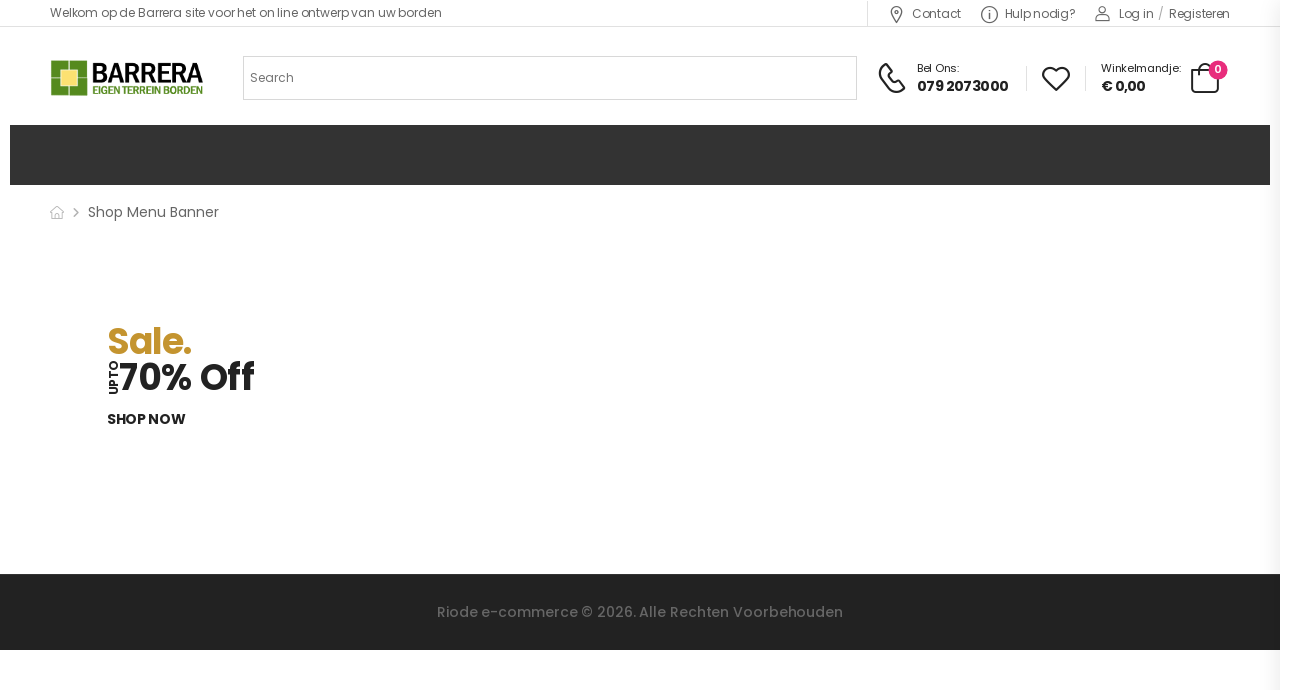

--- FILE ---
content_type: text/html; charset=UTF-8
request_url: https://eigenterreinborden.nl/riode_template/shop-menu-banner/
body_size: 19594
content:
<!DOCTYPE html>
<html lang="nl-NL">
<head>
    <meta charset="UTF-8">
    <!--[if IE]><meta http-equiv='X-UA-Compatible' content='IE=edge,chrome=1'><![endif]-->
    <meta name="viewport" content="width=device-width, initial-scale=1.0, minimum-scale=1.0">
    <meta name="keywords" content="WordPress Template" />

    <link rel="profile" href="http://gmpg.org/xfn/11" />
    <link rel="pingback" href="https://eigenterreinborden.nl/xmlrpc.php" />

    <link rel="preload" href="https://eigenterreinborden.nl/wp-content/themes/riode/assets/vendor/riode-icons/fonts/riode.ttf?5gap68" as="font" type="font/ttf" crossorigin><link rel="preload" href="https://eigenterreinborden.nl/wp-content/themes/riode/assets/vendor/fontawesome-free/webfonts/fa-solid-900.woff2" as="font" type="font/woff2" crossorigin><link rel="preload" href="https://eigenterreinborden.nl/wp-content/themes/riode/assets/vendor/fontawesome-free/webfonts/fa-brands-400.woff2" as="font" type="font/woff2" crossorigin>
    				<script>document.documentElement.className = document.documentElement.className + ' yes-js js_active js'</script>
						<script>
				WebFontConfig = {
					google: { families: [ 'Poppins:300,400,500,600,700,800' ] }
				};
				(function(d) {
					var wf = d.createElement('script'), s = d.scripts[0];
					wf.src = 'https://eigenterreinborden.nl/wp-content/themes/riode/assets/js/webfont.js';
					wf.async = true;
					s.parentNode.insertBefore(wf, s);
				})(document);
			</script>
			<meta name='robots' content='index, follow, max-image-preview:large, max-snippet:-1, max-video-preview:-1' />

	<!-- This site is optimized with the Yoast SEO plugin v26.8 - https://yoast.com/product/yoast-seo-wordpress/ -->
	<title>Shop Menu Banner - eigenterreinborden.nl</title>
	<link rel="canonical" href="https://eigenterreinborden.nl/riode_template/shop-menu-banner/" />
	<meta property="og:locale" content="nl_NL" />
	<meta property="og:type" content="article" />
	<meta property="og:title" content="Shop Menu Banner - eigenterreinborden.nl" />
	<meta property="og:description" content="Sale. UP TO70% Off Shop Now" />
	<meta property="og:url" content="https://eigenterreinborden.nl/riode_template/shop-menu-banner/" />
	<meta property="og:site_name" content="eigenterreinborden.nl" />
	<meta name="twitter:card" content="summary_large_image" />
	<!-- / Yoast SEO plugin. -->


<link rel="alternate" type="application/rss+xml" title="eigenterreinborden.nl &raquo; feed" href="https://eigenterreinborden.nl/feed/" />
<link rel="alternate" type="application/rss+xml" title="eigenterreinborden.nl &raquo; reacties feed" href="https://eigenterreinborden.nl/comments/feed/" />
<link rel="alternate" title="oEmbed (JSON)" type="application/json+oembed" href="https://eigenterreinborden.nl/wp-json/oembed/1.0/embed?url=https%3A%2F%2Feigenterreinborden.nl%2Friode_template%2Fshop-menu-banner%2F" />
<link rel="alternate" title="oEmbed (XML)" type="text/xml+oembed" href="https://eigenterreinborden.nl/wp-json/oembed/1.0/embed?url=https%3A%2F%2Feigenterreinborden.nl%2Friode_template%2Fshop-menu-banner%2F&#038;format=xml" />
<style id='wp-img-auto-sizes-contain-inline-css'>
img:is([sizes=auto i],[sizes^="auto," i]){contain-intrinsic-size:3000px 1500px}
/*# sourceURL=wp-img-auto-sizes-contain-inline-css */
</style>
<link rel='stylesheet' id='wcdp-design-css-css' href='https://eigenterreinborden.nl/wp-content/plugins/wc-designer-pro/assets/css/wcdp-design.min.css?ver=1.9.24' media='all' />
<link rel='stylesheet' id='spectrum-css-css' href='https://eigenterreinborden.nl/wp-content/plugins/wc-designer-pro/assets/css/spectrum.min.css?ver=1.9.24' media='all' />
<link rel='stylesheet' id='mCustomScrollbar-css-css' href='https://eigenterreinborden.nl/wp-content/plugins/wc-designer-pro/assets/css/jquery.mCustomScrollbar.min.css?ver=1.9.24' media='all' />
<link rel='stylesheet' id='jbox-css-css' href='https://eigenterreinborden.nl/wp-content/plugins/wc-designer-pro/assets/css/jBox.min.css?ver=1.9.24' media='all' />
<link rel='stylesheet' id='cropper-css-css' href='https://eigenterreinborden.nl/wp-content/plugins/wc-designer-pro/assets/css/cropper.min.css?ver=1.9.24' media='all' />
<style id='wp-emoji-styles-inline-css'>

	img.wp-smiley, img.emoji {
		display: inline !important;
		border: none !important;
		box-shadow: none !important;
		height: 1em !important;
		width: 1em !important;
		margin: 0 0.07em !important;
		vertical-align: -0.1em !important;
		background: none !important;
		padding: 0 !important;
	}
/*# sourceURL=wp-emoji-styles-inline-css */
</style>
<style id='classic-theme-styles-inline-css'>
/*! This file is auto-generated */
.wp-block-button__link{color:#fff;background-color:#32373c;border-radius:9999px;box-shadow:none;text-decoration:none;padding:calc(.667em + 2px) calc(1.333em + 2px);font-size:1.125em}.wp-block-file__button{background:#32373c;color:#fff;text-decoration:none}
/*# sourceURL=/wp-includes/css/classic-themes.min.css */
</style>
<link rel='stylesheet' id='yith-wcan-shortcodes-css' href='https://eigenterreinborden.nl/wp-content/plugins/yith-woocommerce-ajax-navigation/assets/css/shortcodes.css?ver=5.16.0' media='all' />
<style id='yith-wcan-shortcodes-inline-css'>
:root{
	--yith-wcan-filters_colors_titles: #434343;
	--yith-wcan-filters_colors_background: #FFFFFF;
	--yith-wcan-filters_colors_accent: #A7144C;
	--yith-wcan-filters_colors_accent_r: 167;
	--yith-wcan-filters_colors_accent_g: 20;
	--yith-wcan-filters_colors_accent_b: 76;
	--yith-wcan-color_swatches_border_radius: 100%;
	--yith-wcan-color_swatches_size: 30px;
	--yith-wcan-labels_style_background: #FFFFFF;
	--yith-wcan-labels_style_background_hover: #A7144C;
	--yith-wcan-labels_style_background_active: #A7144C;
	--yith-wcan-labels_style_text: #434343;
	--yith-wcan-labels_style_text_hover: #FFFFFF;
	--yith-wcan-labels_style_text_active: #FFFFFF;
	--yith-wcan-anchors_style_text: #434343;
	--yith-wcan-anchors_style_text_hover: #A7144C;
	--yith-wcan-anchors_style_text_active: #A7144C;
}
/*# sourceURL=yith-wcan-shortcodes-inline-css */
</style>
<style id='global-styles-inline-css'>
:root{--wp--preset--aspect-ratio--square: 1;--wp--preset--aspect-ratio--4-3: 4/3;--wp--preset--aspect-ratio--3-4: 3/4;--wp--preset--aspect-ratio--3-2: 3/2;--wp--preset--aspect-ratio--2-3: 2/3;--wp--preset--aspect-ratio--16-9: 16/9;--wp--preset--aspect-ratio--9-16: 9/16;--wp--preset--color--black: #000000;--wp--preset--color--cyan-bluish-gray: #abb8c3;--wp--preset--color--white: #fff;--wp--preset--color--pale-pink: #f78da7;--wp--preset--color--vivid-red: #cf2e2e;--wp--preset--color--luminous-vivid-orange: #ff6900;--wp--preset--color--luminous-vivid-amber: #fcb900;--wp--preset--color--light-green-cyan: #7bdcb5;--wp--preset--color--vivid-green-cyan: #00d084;--wp--preset--color--pale-cyan-blue: #8ed1fc;--wp--preset--color--vivid-cyan-blue: #0693e3;--wp--preset--color--vivid-purple: #9b51e0;--wp--preset--color--primary: #558a1e;--wp--preset--color--secondary: #ffc15f;--wp--preset--color--alert: #b10001;--wp--preset--color--dark: #333;--wp--preset--color--font: #666;--wp--preset--color--transparent: transparent;--wp--preset--gradient--vivid-cyan-blue-to-vivid-purple: linear-gradient(135deg,rgb(6,147,227) 0%,rgb(155,81,224) 100%);--wp--preset--gradient--light-green-cyan-to-vivid-green-cyan: linear-gradient(135deg,rgb(122,220,180) 0%,rgb(0,208,130) 100%);--wp--preset--gradient--luminous-vivid-amber-to-luminous-vivid-orange: linear-gradient(135deg,rgb(252,185,0) 0%,rgb(255,105,0) 100%);--wp--preset--gradient--luminous-vivid-orange-to-vivid-red: linear-gradient(135deg,rgb(255,105,0) 0%,rgb(207,46,46) 100%);--wp--preset--gradient--very-light-gray-to-cyan-bluish-gray: linear-gradient(135deg,rgb(238,238,238) 0%,rgb(169,184,195) 100%);--wp--preset--gradient--cool-to-warm-spectrum: linear-gradient(135deg,rgb(74,234,220) 0%,rgb(151,120,209) 20%,rgb(207,42,186) 40%,rgb(238,44,130) 60%,rgb(251,105,98) 80%,rgb(254,248,76) 100%);--wp--preset--gradient--blush-light-purple: linear-gradient(135deg,rgb(255,206,236) 0%,rgb(152,150,240) 100%);--wp--preset--gradient--blush-bordeaux: linear-gradient(135deg,rgb(254,205,165) 0%,rgb(254,45,45) 50%,rgb(107,0,62) 100%);--wp--preset--gradient--luminous-dusk: linear-gradient(135deg,rgb(255,203,112) 0%,rgb(199,81,192) 50%,rgb(65,88,208) 100%);--wp--preset--gradient--pale-ocean: linear-gradient(135deg,rgb(255,245,203) 0%,rgb(182,227,212) 50%,rgb(51,167,181) 100%);--wp--preset--gradient--electric-grass: linear-gradient(135deg,rgb(202,248,128) 0%,rgb(113,206,126) 100%);--wp--preset--gradient--midnight: linear-gradient(135deg,rgb(2,3,129) 0%,rgb(40,116,252) 100%);--wp--preset--font-size--small: 15px;--wp--preset--font-size--medium: 24px;--wp--preset--font-size--large: 30px;--wp--preset--font-size--x-large: 42px;--wp--preset--font-size--normal: 18px;--wp--preset--font-size--huge: 34px;--wp--preset--spacing--20: 0.44rem;--wp--preset--spacing--30: 0.67rem;--wp--preset--spacing--40: 1rem;--wp--preset--spacing--50: 1.5rem;--wp--preset--spacing--60: 2.25rem;--wp--preset--spacing--70: 3.38rem;--wp--preset--spacing--80: 5.06rem;--wp--preset--shadow--natural: 6px 6px 9px rgba(0, 0, 0, 0.2);--wp--preset--shadow--deep: 12px 12px 50px rgba(0, 0, 0, 0.4);--wp--preset--shadow--sharp: 6px 6px 0px rgba(0, 0, 0, 0.2);--wp--preset--shadow--outlined: 6px 6px 0px -3px rgb(255, 255, 255), 6px 6px rgb(0, 0, 0);--wp--preset--shadow--crisp: 6px 6px 0px rgb(0, 0, 0);}:where(.is-layout-flex){gap: 0.5em;}:where(.is-layout-grid){gap: 0.5em;}body .is-layout-flex{display: flex;}.is-layout-flex{flex-wrap: wrap;align-items: center;}.is-layout-flex > :is(*, div){margin: 0;}body .is-layout-grid{display: grid;}.is-layout-grid > :is(*, div){margin: 0;}:where(.wp-block-columns.is-layout-flex){gap: 2em;}:where(.wp-block-columns.is-layout-grid){gap: 2em;}:where(.wp-block-post-template.is-layout-flex){gap: 1.25em;}:where(.wp-block-post-template.is-layout-grid){gap: 1.25em;}.has-black-color{color: var(--wp--preset--color--black) !important;}.has-cyan-bluish-gray-color{color: var(--wp--preset--color--cyan-bluish-gray) !important;}.has-white-color{color: var(--wp--preset--color--white) !important;}.has-pale-pink-color{color: var(--wp--preset--color--pale-pink) !important;}.has-vivid-red-color{color: var(--wp--preset--color--vivid-red) !important;}.has-luminous-vivid-orange-color{color: var(--wp--preset--color--luminous-vivid-orange) !important;}.has-luminous-vivid-amber-color{color: var(--wp--preset--color--luminous-vivid-amber) !important;}.has-light-green-cyan-color{color: var(--wp--preset--color--light-green-cyan) !important;}.has-vivid-green-cyan-color{color: var(--wp--preset--color--vivid-green-cyan) !important;}.has-pale-cyan-blue-color{color: var(--wp--preset--color--pale-cyan-blue) !important;}.has-vivid-cyan-blue-color{color: var(--wp--preset--color--vivid-cyan-blue) !important;}.has-vivid-purple-color{color: var(--wp--preset--color--vivid-purple) !important;}.has-black-background-color{background-color: var(--wp--preset--color--black) !important;}.has-cyan-bluish-gray-background-color{background-color: var(--wp--preset--color--cyan-bluish-gray) !important;}.has-white-background-color{background-color: var(--wp--preset--color--white) !important;}.has-pale-pink-background-color{background-color: var(--wp--preset--color--pale-pink) !important;}.has-vivid-red-background-color{background-color: var(--wp--preset--color--vivid-red) !important;}.has-luminous-vivid-orange-background-color{background-color: var(--wp--preset--color--luminous-vivid-orange) !important;}.has-luminous-vivid-amber-background-color{background-color: var(--wp--preset--color--luminous-vivid-amber) !important;}.has-light-green-cyan-background-color{background-color: var(--wp--preset--color--light-green-cyan) !important;}.has-vivid-green-cyan-background-color{background-color: var(--wp--preset--color--vivid-green-cyan) !important;}.has-pale-cyan-blue-background-color{background-color: var(--wp--preset--color--pale-cyan-blue) !important;}.has-vivid-cyan-blue-background-color{background-color: var(--wp--preset--color--vivid-cyan-blue) !important;}.has-vivid-purple-background-color{background-color: var(--wp--preset--color--vivid-purple) !important;}.has-black-border-color{border-color: var(--wp--preset--color--black) !important;}.has-cyan-bluish-gray-border-color{border-color: var(--wp--preset--color--cyan-bluish-gray) !important;}.has-white-border-color{border-color: var(--wp--preset--color--white) !important;}.has-pale-pink-border-color{border-color: var(--wp--preset--color--pale-pink) !important;}.has-vivid-red-border-color{border-color: var(--wp--preset--color--vivid-red) !important;}.has-luminous-vivid-orange-border-color{border-color: var(--wp--preset--color--luminous-vivid-orange) !important;}.has-luminous-vivid-amber-border-color{border-color: var(--wp--preset--color--luminous-vivid-amber) !important;}.has-light-green-cyan-border-color{border-color: var(--wp--preset--color--light-green-cyan) !important;}.has-vivid-green-cyan-border-color{border-color: var(--wp--preset--color--vivid-green-cyan) !important;}.has-pale-cyan-blue-border-color{border-color: var(--wp--preset--color--pale-cyan-blue) !important;}.has-vivid-cyan-blue-border-color{border-color: var(--wp--preset--color--vivid-cyan-blue) !important;}.has-vivid-purple-border-color{border-color: var(--wp--preset--color--vivid-purple) !important;}.has-vivid-cyan-blue-to-vivid-purple-gradient-background{background: var(--wp--preset--gradient--vivid-cyan-blue-to-vivid-purple) !important;}.has-light-green-cyan-to-vivid-green-cyan-gradient-background{background: var(--wp--preset--gradient--light-green-cyan-to-vivid-green-cyan) !important;}.has-luminous-vivid-amber-to-luminous-vivid-orange-gradient-background{background: var(--wp--preset--gradient--luminous-vivid-amber-to-luminous-vivid-orange) !important;}.has-luminous-vivid-orange-to-vivid-red-gradient-background{background: var(--wp--preset--gradient--luminous-vivid-orange-to-vivid-red) !important;}.has-very-light-gray-to-cyan-bluish-gray-gradient-background{background: var(--wp--preset--gradient--very-light-gray-to-cyan-bluish-gray) !important;}.has-cool-to-warm-spectrum-gradient-background{background: var(--wp--preset--gradient--cool-to-warm-spectrum) !important;}.has-blush-light-purple-gradient-background{background: var(--wp--preset--gradient--blush-light-purple) !important;}.has-blush-bordeaux-gradient-background{background: var(--wp--preset--gradient--blush-bordeaux) !important;}.has-luminous-dusk-gradient-background{background: var(--wp--preset--gradient--luminous-dusk) !important;}.has-pale-ocean-gradient-background{background: var(--wp--preset--gradient--pale-ocean) !important;}.has-electric-grass-gradient-background{background: var(--wp--preset--gradient--electric-grass) !important;}.has-midnight-gradient-background{background: var(--wp--preset--gradient--midnight) !important;}.has-small-font-size{font-size: var(--wp--preset--font-size--small) !important;}.has-medium-font-size{font-size: var(--wp--preset--font-size--medium) !important;}.has-large-font-size{font-size: var(--wp--preset--font-size--large) !important;}.has-x-large-font-size{font-size: var(--wp--preset--font-size--x-large) !important;}
:where(.wp-block-post-template.is-layout-flex){gap: 1.25em;}:where(.wp-block-post-template.is-layout-grid){gap: 1.25em;}
:where(.wp-block-term-template.is-layout-flex){gap: 1.25em;}:where(.wp-block-term-template.is-layout-grid){gap: 1.25em;}
:where(.wp-block-columns.is-layout-flex){gap: 2em;}:where(.wp-block-columns.is-layout-grid){gap: 2em;}
:root :where(.wp-block-pullquote){font-size: 1.5em;line-height: 1.6;}
/*# sourceURL=global-styles-inline-css */
</style>
<link rel='stylesheet' id='contact-form-7-css' href='https://eigenterreinborden.nl/wp-content/plugins/contact-form-7/includes/css/styles.css?ver=6.1.4' media='all' />
<style id='woocommerce-inline-inline-css'>
.woocommerce form .form-row .required { visibility: visible; }
/*# sourceURL=woocommerce-inline-inline-css */
</style>
<link rel='stylesheet' id='aws-style-css' href='https://eigenterreinborden.nl/wp-content/plugins/advanced-woo-search/assets/css/common.min.css?ver=3.44' media='all' />
<link rel='stylesheet' id='elementor-frontend-css' href='https://eigenterreinborden.nl/wp-content/uploads/elementor/css/custom-frontend.min.css?ver=1769350885' media='all' />
<link rel='stylesheet' id='widget-heading-css' href='https://eigenterreinborden.nl/wp-content/plugins/elementor/assets/css/widget-heading.min.css?ver=3.34.2' media='all' />
<link rel='stylesheet' id='fontawesome-free-css' href='https://eigenterreinborden.nl/wp-content/themes/riode/assets/vendor/fontawesome-free/css/all.min.css?ver=5.14.0' media='all' />
<link rel='stylesheet' id='riode-icons-css' href='https://eigenterreinborden.nl/wp-content/themes/riode/assets/vendor/riode-icons/css/icons.min.css?ver=1.6.18' media='all' />
<link rel='stylesheet' id='owl-carousel-css' href='https://eigenterreinborden.nl/wp-content/themes/riode/assets/css/3rd-plugins/owl.carousel.min.css?ver=6.9' media='all' />
<link rel='stylesheet' id='magnific-popup-css' href='https://eigenterreinborden.nl/wp-content/themes/riode/assets/css/3rd-plugins/magnific-popup.min.css?ver=1.0' media='all' />
<link rel='stylesheet' id='elementor-post-5554-css' href='https://eigenterreinborden.nl/wp-content/uploads/elementor/css/post-5554.css?ver=1769350885' media='all' />
<link rel='stylesheet' id='riode-theme-css' href='https://eigenterreinborden.nl/wp-content/uploads/riode_styles/theme.min.css?ver=1.6.18' media='all' />
<style id='riode-theme-inline-css'>
/* Global CSS */
/* Footer */
.footer-logo {
		margin-top: -8px;
		width: 150px;
}
.footer .copyright {
		color: #666;
		letter-spacing: -.1px;
		text-align: center;
}
@media (min-width: 992px) {
		.footer-main .col-lg-2-9 {
				flex: 0 0 22.2222%;
				max-width: 22.2222%;
		}
}
.footer-main .column-1 p {
		line-height: 1.86;
		letter-spacing: -.1px;
}
/* Header Border Bottom */
@media (max-width: 991px) {
		.header {
				border-bottom: 1px solid #e2e2e2;
		}
		.error404 .header {
				border: 0;
		}
}
.breadcrumb_wrapper {
	border-top: 0;
}
.elementor-3041 .elementor-element.elementor-element-67e159d {
  
    height: 60px !important;
   
}
/* Cart & Checkout */
.woo-page-header {
		border-top: 0;
}
/*Mobile menu*/
.mobile-menu-container i {
		font-size: 2rem;
		margin-right: 5px;
		vertical-align: -2px;
}
/*# sourceURL=riode-theme-inline-css */
</style>
<link rel='stylesheet' id='riode-dynamic-vars-css' href='https://eigenterreinborden.nl/wp-content/uploads/riode_styles/dynamic_css_vars.css?ver=1.6.18' media='all' />
<link rel='stylesheet' id='elementor-post-941-css' href='https://eigenterreinborden.nl/wp-content/uploads/elementor/css/post-941.css?ver=1769383174' media='all' />
<link rel='stylesheet' id='riode-style-css' href='https://eigenterreinborden.nl/wp-content/themes/riode/style.css?ver=1.6.18' media='all' />
<style id='riode-style-inline-css'>
/* Page CSS */
.shop-menu-banner {
    margin: -10px;
}
.shop-menu-banner h3 {
    position: relative;
    padding-left: 1.2rem;
}
.shop-menu-banner h3 span {
    display: inline-block;
    position: absolute;
    left: -1rem;
    top: 50%;
    font-size: 1.2rem;
    line-height: 1;
    transform: rotateZ(-90deg) translateX(0.6rem);
    letter-spacing: -.1em;
}
/*# sourceURL=riode-style-inline-css */
</style>
<link rel='stylesheet' id='elementor-post-3041-css' href='https://eigenterreinborden.nl/wp-content/uploads/elementor/css/post-3041.css?ver=6.9' media='all' />
<style id='elementor-post-3041-inline-css'>
.lang-switcher .menu-item-has-children>a:after,.cur-switcher .menu-item-has-children>a:after{margin-left:.5rem}.custom-icon-box i{font-size:17px;margin-right:7px;vertical-align:middle}.custom-header .custom-icon-box a:hover{color:#e82d7c}.custom-header .lang-switcher ul{min-width:auto}.custom-header .language-switcher>ul>li>a{top:1px}.custom-header .hs-simple{margin:0 auto;max-width:520px;width:100%}.custom-header .call i{font-size:30px}.custom-header .call strong{margin-top:3px;font-size:14px;letter-spacing:-0.6px}.custom-header .elementor-heading-title .call:hover{color:#e82d7c}.home .custom-header-bottom,.error404 .custom-header-bottom{display:none}.custom-header-bottom .elementor-container{width:100%;overflow-x:auto}.custom-header-bottom .elementor-container::-webkit-scrollbar-thumb{margin-right:2px;border-radius:7px;cursor:pointer;background-color:#666}.custom-header-bottom .elementor-container::-webkit-scrollbar{height:6px;width:4px}@media ( max-width:575px ){.d-none-sm-max{display:none!important}}
/*# sourceURL=elementor-post-3041-inline-css */
</style>
<link rel='stylesheet' id='elementor-gf-local-poppins-css' href='https://eigenterreinborden.nl/wp-content/uploads/elementor/google-fonts/css/poppins.css?ver=1742220650' media='all' />
<script type="text/template" id="tmpl-variation-template">
	<div class="woocommerce-variation-description">{{{ data.variation.variation_description }}}</div>
	<div class="woocommerce-variation-price">{{{ data.variation.price_html }}}</div>
	<div class="woocommerce-variation-availability">{{{ data.variation.availability_html }}}</div>
</script>
<script type="text/template" id="tmpl-unavailable-variation-template">
	<p role="alert">Dit product is niet beschikbaar. Kies een andere combinatie.</p>
</script>
<script src="https://eigenterreinborden.nl/wp-includes/js/jquery/jquery.min.js?ver=3.7.1" id="jquery-core-js"></script>
<script src="https://eigenterreinborden.nl/wp-includes/js/jquery/jquery-migrate.min.js?ver=3.4.1" id="jquery-migrate-js"></script>
<script src="https://eigenterreinborden.nl/wp-content/plugins/wc-designer-pro/assets/js/webfontloader.js?ver=1.9.24" id="webfontloader-js-js"></script>
<script src="https://eigenterreinborden.nl/wp-content/plugins/wc-designer-pro/assets/js/lazyload.min.js?ver=1.9.24" id="lazyload-js-js"></script>
<script src="https://eigenterreinborden.nl/wp-content/plugins/wc-designer-pro/assets/js/jBox.min.js?ver=1.9.24" id="jbox-js-js"></script>
<script src="https://eigenterreinborden.nl/wp-content/plugins/woocommerce/assets/js/jquery-blockui/jquery.blockUI.min.js?ver=2.7.0-wc.10.4.3" id="wc-jquery-blockui-js" defer data-wp-strategy="defer"></script>
<script id="wc-add-to-cart-js-extra">
var wc_add_to_cart_params = {"ajax_url":"/wp-admin/admin-ajax.php","wc_ajax_url":"/?wc-ajax=%%endpoint%%","i18n_view_cart":"Bekijk winkelwagen","cart_url":"https://eigenterreinborden.nl/cart-2/","is_cart":"","cart_redirect_after_add":"no"};
//# sourceURL=wc-add-to-cart-js-extra
</script>
<script src="https://eigenterreinborden.nl/wp-content/plugins/woocommerce/assets/js/frontend/add-to-cart.min.js?ver=10.4.3" id="wc-add-to-cart-js" defer data-wp-strategy="defer"></script>
<script src="https://eigenterreinborden.nl/wp-content/plugins/woocommerce/assets/js/js-cookie/js.cookie.min.js?ver=2.1.4-wc.10.4.3" id="wc-js-cookie-js" defer data-wp-strategy="defer"></script>
<script id="woocommerce-js-extra">
var woocommerce_params = {"ajax_url":"/wp-admin/admin-ajax.php","wc_ajax_url":"/?wc-ajax=%%endpoint%%","i18n_password_show":"Wachtwoord weergeven","i18n_password_hide":"Wachtwoord verbergen"};
//# sourceURL=woocommerce-js-extra
</script>
<script src="https://eigenterreinborden.nl/wp-content/plugins/woocommerce/assets/js/frontend/woocommerce.min.js?ver=10.4.3" id="woocommerce-js" defer data-wp-strategy="defer"></script>
<script id="wc-cart-fragments-js-extra">
var wc_cart_fragments_params = {"ajax_url":"/wp-admin/admin-ajax.php","wc_ajax_url":"/?wc-ajax=%%endpoint%%","cart_hash_key":"wc_cart_hash_36089eac86ede5b811b64ceb67d6cad0","fragment_name":"wc_fragments_36089eac86ede5b811b64ceb67d6cad0","request_timeout":"5000"};
//# sourceURL=wc-cart-fragments-js-extra
</script>
<script src="https://eigenterreinborden.nl/wp-content/plugins/woocommerce/assets/js/frontend/cart-fragments.min.js?ver=10.4.3" id="wc-cart-fragments-js" defer data-wp-strategy="defer"></script>
<script id="wc-single-product-js-extra">
var wc_single_product_params = {"i18n_required_rating_text":"Selecteer een waardering","i18n_rating_options":["1 van de 5 sterren","2 van de 5 sterren","3 van de 5 sterren","4 van de 5 sterren","5 van de 5 sterren"],"i18n_product_gallery_trigger_text":"Afbeeldinggalerij in volledig scherm bekijken","review_rating_required":"yes","flexslider":{"rtl":false,"animation":"slide","smoothHeight":true,"directionNav":false,"controlNav":"thumbnails","slideshow":false,"animationSpeed":500,"animationLoop":false,"allowOneSlide":false},"zoom_enabled":"","zoom_options":[],"photoswipe_enabled":"1","photoswipe_options":{"shareEl":false,"closeOnScroll":false,"history":false,"hideAnimationDuration":0,"showAnimationDuration":0},"flexslider_enabled":""};
//# sourceURL=wc-single-product-js-extra
</script>
<script src="https://eigenterreinborden.nl/wp-content/plugins/woocommerce/assets/js/frontend/single-product.min.js?ver=10.4.3" id="wc-single-product-js" defer data-wp-strategy="defer"></script>
<script src="https://eigenterreinborden.nl/wp-includes/js/underscore.min.js?ver=1.13.7" id="underscore-js"></script>
<script id="wp-util-js-extra">
var _wpUtilSettings = {"ajax":{"url":"/wp-admin/admin-ajax.php"}};
//# sourceURL=wp-util-js-extra
</script>
<script src="https://eigenterreinborden.nl/wp-includes/js/wp-util.min.js?ver=6.9" id="wp-util-js"></script>
<script id="wc-add-to-cart-variation-js-extra">
var wc_add_to_cart_variation_params = {"wc_ajax_url":"/?wc-ajax=%%endpoint%%","i18n_no_matching_variations_text":"Geen producten gevonden. Kies een andere combinatie.","i18n_make_a_selection_text":"Selecteer enkele productopties voordat je dit product aan je winkelwagen toevoegt.","i18n_unavailable_text":"Dit product is niet beschikbaar. Kies een andere combinatie.","i18n_reset_alert_text":"Je selectie is opnieuw ingesteld. Selecteer eerst product-opties alvorens dit product in de winkelmand te plaatsen."};
//# sourceURL=wc-add-to-cart-variation-js-extra
</script>
<script src="https://eigenterreinborden.nl/wp-content/plugins/woocommerce/assets/js/frontend/add-to-cart-variation.min.js?ver=10.4.3" id="wc-add-to-cart-variation-js" defer data-wp-strategy="defer"></script>
<script src="https://eigenterreinborden.nl/wp-content/plugins/woocommerce/assets/js/zoom/jquery.zoom.min.js?ver=1.7.21-wc.10.4.3" id="wc-zoom-js" defer data-wp-strategy="defer"></script>
<link rel="https://api.w.org/" href="https://eigenterreinborden.nl/wp-json/" /><link rel="alternate" title="JSON" type="application/json" href="https://eigenterreinborden.nl/wp-json/wp/v2/riode_template/941" /><link rel="EditURI" type="application/rsd+xml" title="RSD" href="https://eigenterreinborden.nl/xmlrpc.php?rsd" />
<meta name="generator" content="WordPress 6.9" />
<meta name="generator" content="WooCommerce 10.4.3" />
<link rel='shortlink' href='https://eigenterreinborden.nl/?p=941' />
	<noscript><style>.woocommerce-product-gallery{ opacity: 1 !important; }</style></noscript>
	<meta name="generator" content="Elementor 3.34.2; features: additional_custom_breakpoints; settings: css_print_method-external, google_font-enabled, font_display-auto">
			<style>
				.e-con.e-parent:nth-of-type(n+4):not(.e-lazyloaded):not(.e-no-lazyload),
				.e-con.e-parent:nth-of-type(n+4):not(.e-lazyloaded):not(.e-no-lazyload) * {
					background-image: none !important;
				}
				@media screen and (max-height: 1024px) {
					.e-con.e-parent:nth-of-type(n+3):not(.e-lazyloaded):not(.e-no-lazyload),
					.e-con.e-parent:nth-of-type(n+3):not(.e-lazyloaded):not(.e-no-lazyload) * {
						background-image: none !important;
					}
				}
				@media screen and (max-height: 640px) {
					.e-con.e-parent:nth-of-type(n+2):not(.e-lazyloaded):not(.e-no-lazyload),
					.e-con.e-parent:nth-of-type(n+2):not(.e-lazyloaded):not(.e-no-lazyload) * {
						background-image: none !important;
					}
				}
			</style>
			<link rel="icon" href="https://eigenterreinborden.nl/wp-content/uploads/2021/09/cropped-favicon-32x32.png" sizes="32x32" />
<link rel="icon" href="https://eigenterreinborden.nl/wp-content/uploads/2021/09/cropped-favicon-192x192.png" sizes="192x192" />
<link rel="apple-touch-icon" href="https://eigenterreinborden.nl/wp-content/uploads/2021/09/cropped-favicon-180x180.png" />
<meta name="msapplication-TileImage" content="https://eigenterreinborden.nl/wp-content/uploads/2021/09/cropped-favicon-270x270.png" />
<style id="kirki-inline-styles"></style></head>
<body class="wp-singular riode_template-template-default single single-riode_template postid-941 wp-custom-logo wp-embed-responsive wp-theme-riode theme-riode woocommerce-no-js riode_block_template yith-wcan-free page-layout center-with-sidebar riode-rounded-skin elementor-default elementor-kit-5554 elementor-page elementor-page-941">
        <div class="page-wrapper" >

    <header class="header custom-header header-3041" id="header"><style>.elementor-3041 .elementor-element.elementor-element-1b10b66{border-style:solid;border-width:0px 0px 1px 0px;border-color:#E1E1E1;transition:background 0.3s, border 0.3s, border-radius 0.3s, box-shadow 0.3s;padding:1px 0px 0px 0px;}.elementor-3041 .elementor-element.elementor-element-1b10b66 > .elementor-background-overlay{transition:background 0.3s, border-radius 0.3s, opacity 0.3s;}.elementor .elementor-element-1b10b66{color:#666666;}.elementor-bc-flex-widget .elementor-3041 .elementor-element.elementor-element-c4cb685.elementor-column .elementor-widget-wrap{align-items:center;}.elementor-3041 .elementor-element.elementor-element-c4cb685.elementor-column.elementor-element[data-element_type="column"] > .elementor-widget-wrap.elementor-element-populated{align-content:center;align-items:center;}.elementor-3041 .elementor-element.elementor-element-e8d2d86 > .elementor-widget-container{margin:-2px 0px 0px 0px;}.elementor-3041 .elementor-element.elementor-element-e8d2d86 .elementor-heading-title{font-size:12px;letter-spacing:-0.15px;}.elementor-element-5921e79 .divider{height:25px;}.elementor-3041 .elementor-element.elementor-element-438779e > .elementor-widget-container{padding:0px 20px 0px 0px;}.elementor-element-8cddc84 .account i{font-size:15px;}.elementor-3041 .elementor-element.elementor-element-4026907 > .elementor-container > .elementor-column > .elementor-widget-wrap{align-content:center;align-items:center;}.elementor-3041 .elementor-element.elementor-element-4026907{padding:17px 0px 13px 0px;}.elementor-3041 .elementor-element.elementor-element-4026907.fixed{padding:3px 0px 3px 0px;}.elementor-bc-flex-widget .elementor-3041 .elementor-element.elementor-element-689f352.elementor-column .elementor-widget-wrap{align-items:center;}.elementor-3041 .elementor-element.elementor-element-689f352.elementor-column.elementor-element[data-element_type="column"] > .elementor-widget-wrap.elementor-element-populated{align-content:center;align-items:center;}.elementor-element-e9f58f8 .mobile-menu-toggle{color:#222222;}.elementor-element-e9f58f8 .mobile-menu-toggle:hover{color:#E82D7C;}.elementor-element-485f7fb .hs-expanded{width:520px;}.elementor-element-485f7fb .hs-simple{width:520px;}.elementor-element-485f7fb .hs-toggle .input-wrapper{min-width:520px;}.elementor-element-485f7fb .search-wrapper input.form-control, .elementor-element-485f7fb select{font-size:13px;}.elementor-element-485f7fb .search-wrapper input.form-control{padding:1.2rem 4rem 1.2rem 1.5rem;border-width:1px 1px 1px 1px;border-style:solid;margin-left:-1px;border-radius:5px 5px 5px 5px;border-color:#CACACA;}.elementor-element-485f7fb .search-wrapper select{padding:0 4rem 0 1.5rem;}.elementor-element-485f7fb .search-wrapper .select-box{border-width:1px 1px 1px 1px;border-style:solid;border-radius:5px 0 0 5px;border-color:#CACACA;}.elementor-element-485f7fb .search-wrapper .select-box ~ .form-control{border-radius:0 5px 5px 0;}.elementor-element-485f7fb .search-wrapper .btn-search{padding:4px 18px 0px 15px;font-size:20px;}.elementor-3041 .elementor-element.elementor-element-1a79125 > .elementor-widget-container{margin:0px 18px 0px 0px;}.elementor-3041 .elementor-element.elementor-element-1a79125 .elementor-heading-title{font-size:11px;text-transform:capitalize;letter-spacing:-0.3px;color:#222222;}.elementor-element-d8bc171 .divider{height:25px;}.elementor-element-e230fc4 .wishlist i{font-size:28px;}.elementor-element-e230fc4 .wishlist{color:#222222;}.elementor-element-72af289 .divider{height:25px;}.elementor-element-731e1fc .cart-toggle{color:#222222;}.elementor-element-731e1fc .cart-dropdown:hover .cart-toggle{color:#E82D7C;}.elementor-element-731e1fc .cart-dropdown:hover .minicart-icon{background-color:#E82D7C;}.elementor-element-731e1fc .cart-toggle, .elementor-element-731e1fc .cart-count{font-size:11px;text-transform:capitalize;}.elementor-element-731e1fc .cart-price{font-size:14px;font-weight:700;letter-spacing:-0.8px;}.elementor-element-731e1fc .cart-dropdown .cart-toggle i{font-size:30px;}.elementor-element-731e1fc .block-type .cart-label + i{margin-bottom:10px;}.elementor-element-731e1fc .inline-type .cart-label + i{margin-left:10px;}.elementor-element-731e1fc .badge-type .cart-count{left:28px;top:7px;background-color:#E82D7C;}.elementor-3041 .elementor-element.elementor-element-67e159d:not(.elementor-motion-effects-element-type-background), .elementor-3041 .elementor-element.elementor-element-67e159d > .elementor-motion-effects-container > .elementor-motion-effects-layer{background-color:#333333;}.elementor-3041 .elementor-element.elementor-element-67e159d{transition:background 0.3s, border 0.3s, border-radius 0.3s, box-shadow 0.3s;}.elementor-3041 .elementor-element.elementor-element-67e159d > .elementor-background-overlay{transition:background 0.3s, border-radius 0.3s, opacity 0.3s;}.elementor-3041 .elementor-element.elementor-element-521cc74 > .elementor-widget-wrap > .elementor-widget:not(.elementor-widget__width-auto):not(.elementor-widget__width-initial):not(:last-child):not(.elementor-absolute){margin-block-end:21px;}.elementor-3041 .elementor-element.elementor-element-c6a6f3a > .elementor-widget-container{padding:0px 0px 0px 20px;}@media(max-width:991px){.elementor-3041 .elementor-element.elementor-element-1a79125 > .elementor-widget-container{margin:0px 0px 0px 0px;}.elementor-element-731e1fc .block-type .cart-label + i{margin-bottom:0px;}.elementor-element-731e1fc .inline-type .cart-label + i{margin-left:0px;}}</style><style id="block_3041_css">.lang-switcher .menu-item-has-children>a:after,.cur-switcher .menu-item-has-children>a:after{margin-left:.5rem}.custom-icon-box i{font-size:17px;margin-right:7px;vertical-align:middle}.custom-header .custom-icon-box a:hover{color:#e82d7c}.custom-header .lang-switcher ul{min-width:auto}.custom-header .language-switcher>ul>li>a{top:1px}.custom-header .hs-simple{margin:0 auto;max-width:520px;width:100%}.custom-header .call i{font-size:30px}.custom-header .call strong{margin-top:3px;font-size:14px;letter-spacing:-0.6px}.custom-header .elementor-heading-title .call:hover{color:#e82d7c}.home .custom-header-bottom,.error404 .custom-header-bottom{display:none}.custom-header-bottom .elementor-container{width:100%;overflow-x:auto}.custom-header-bottom .elementor-container::-webkit-scrollbar-thumb{margin-right:2px;border-radius:7px;cursor:pointer;background-color:#666}.custom-header-bottom .elementor-container::-webkit-scrollbar{height:6px;width:4px}@media ( max-width:575px ){.d-none-sm-max{display:none!important}}</style><div class="riode-block elementor elementor-3041" data-block-id="3041" data-elementor-id="3041" data-elementor-type="riode-block">		<div data-elementor-type="wp-post" data-elementor-id="3041" class="elementor elementor-3041">
						
		<div		 class=" elementor-section elementor-top-section elementor-element elementor-element-1b10b66 custom-header-top elementor-section-boxed elementor-section-height-default elementor-section-height-default" data-id="1b10b66" data-element_type="section" data-settings="{&quot;background_background&quot;:&quot;classic&quot;}">
		
										<div class="elementor-container elementor-column-gap-no" >

				
														<div		 class=" elementor-column elementor-col-50 elementor-top-column elementor-element elementor-element-c4cb685 flex-1 w-auto overflow-hidden mr-4" data-id="c4cb685" data-element_type="column">
			
			
			
			<div class="elementor-widget-wrap elementor-element-populated">
								<div class=" elementor-element elementor-element-e8d2d86 welcome-msg elementor-widget elementor-widget-heading" data-id="e8d2d86" data-element_type="widget" data-widget_type="heading.default">
				<div class="elementor-widget-container">
					<p class="elementor-heading-title elementor-size-default">Welkom op de Barrera site voor het on line ontwerp van uw borden</p>				</div>
				</div>
		
		
							</div>
			
		</div>
				<div		 class=" elementor-column elementor-col-50 elementor-top-column elementor-element elementor-element-2d66fa0 flex-none w-auto" data-id="2d66fa0" data-element_type="column">
			
			
			
			<div class="elementor-widget-wrap elementor-element-populated">
								<div class=" elementor-element elementor-element-5921e79 elementor-hidden-phone elementor-widget elementor-widget-riode_header_v_divider" data-id="5921e79" data-element_type="widget" data-widget_type="riode_header_v_divider.default">
				<div class="elementor-widget-container">
					
<span class="divider"></span>
				</div>
				</div>
				<div class=" elementor-element elementor-element-ea71fed custom-icon-box mr-4 elementor-hidden-tablet elementor-hidden-phone elementor-widget elementor-widget-heading" data-id="ea71fed" data-element_type="widget" data-widget_type="heading.default">
				<div class="elementor-widget-container">
					<span class="elementor-heading-title elementor-size-default"><a href="https://eigenterreinborden.nl/informatie/"><i class="d-icon-map"></i>Contact</a></span>				</div>
				</div>
				<div class=" elementor-element elementor-element-438779e custom-icon-box mr-0 elementor-hidden-tablet elementor-hidden-phone elementor-widget elementor-widget-heading" data-id="438779e" data-element_type="widget" data-widget_type="heading.default">
				<div class="elementor-widget-container">
					<span class="elementor-heading-title elementor-size-default"><a href="https://eigenterreinborden.nl/informatie/"><i class="d-icon-info"></i>Hulp nodig?</a></span>				</div>
				</div>
				<div class=" elementor-element elementor-element-8cddc84 elementor-hidden-phone elementor-widget elementor-widget-riode_header_account" data-id="8cddc84" data-element_type="widget" data-widget_type="riode_header_account.default">
				<div class="elementor-widget-container">
					<div class="account"><a class="login inline-type" href="https://eigenterreinborden.nl/my-account/"><i class="d-icon-user"></i><span>Log in</span></a><span class="delimiter">/</span><a class="register inline-type" href="https://eigenterreinborden.nl/my-account/"><span>Registeren</span></a></div>				</div>
				</div>
		
		
							</div>
			
		</div>
																	</div>
						</div>
				
		<section		 class=" sticky-content fix-top elementor-section elementor-top-section elementor-element elementor-element-4026907 custom-header-main elementor-section-content-middle elementor-section-boxed elementor-section-height-default elementor-section-height-default" data-sticky-options="{&quot;defaults&quot;:{&quot;minWidth&quot;:992,&quot;maxWidth&quot;:20000},&quot;devices&quot;:{&quot;xl&quot;:true,&quot;lg&quot;:true,&quot;md&quot;:false,&quot;sm&quot;:false,&quot;xs&quot;:false}}" data-id="4026907" data-element_type="section">
		
										<div class="elementor-container elementor-column-gap-default" >

				
														<div		 class=" elementor-column elementor-col-100 elementor-top-column elementor-element elementor-element-689f352" data-id="689f352" data-element_type="column">
			
			
			
			<div class="elementor-widget-wrap elementor-element-populated">
								<div class=" elementor-element elementor-element-e9f58f8 flex-lg-max mr-4 elementor-widget elementor-widget-riode_header_mmenu_toggle" data-id="e9f58f8" data-element_type="widget" data-widget_type="riode_header_mmenu_toggle.default">
				<div class="elementor-widget-container">
						<a href="#" class="mobile-menu-toggle d-show-mob"><i class="d-icon-bars2"></i></a>
					</div>
				</div>
				<div class=" elementor-element elementor-element-27870ab mr-0 mr-md-6 mr-lg-4 mr-xl-8 elementor-widget elementor-widget-riode_widget_logo" data-id="27870ab" data-element_type="widget" data-widget_type="riode_widget_logo.default">
				<div class="elementor-widget-container">
					
<a href="https://eigenterreinborden.nl/" class="logo" title="eigenterreinborden.nl - Ontwerp zelf uw eigen terrein bord">
	<img width="233" height="56" src="https://eigenterreinborden.nl/wp-content/uploads/2021/09/cropped-barrera-eigenterrein.png" class="attachment-full size-full" alt="eigenterreinborden.nl" decoding="async" srcset="https://eigenterreinborden.nl/wp-content/uploads/2021/09/cropped-barrera-eigenterrein.png 233w, https://eigenterreinborden.nl/wp-content/uploads/2021/09/cropped-barrera-eigenterrein-150x36.png 150w" sizes="(max-width: 233px) 100vw, 233px" /></a>
				</div>
				</div>
				<div class=" elementor-element elementor-element-485f7fb flex-1 mr-0 elementor-hidden-phone elementor-widget elementor-widget-riode_header_search" data-id="485f7fb" data-element_type="widget" data-widget_type="riode_header_search.default">
				<div class="elementor-widget-container">
					<div class="aws-container" data-url="/?wc-ajax=aws_action" data-siteurl="https://eigenterreinborden.nl" data-lang="" data-show-loader="true" data-show-more="true" data-show-page="true" data-ajax-search="true" data-show-clear="true" data-mobile-screen="false" data-use-analytics="false" data-min-chars="1" data-buttons-order="1" data-timeout="300" data-is-mobile="false" data-page-id="941" data-tax="" ><form class="aws-search-form" action="https://eigenterreinborden.nl/" method="get" role="search" ><div class="aws-wrapper"><label class="aws-search-label" for="6976a506a7d52">Search</label><input type="search" name="s" id="6976a506a7d52" value="" class="aws-search-field" placeholder="Search" autocomplete="off" /><input type="hidden" name="post_type" value="product"><input type="hidden" name="type_aws" value="true"><div class="aws-search-clear"><span>×</span></div><div class="aws-loader"></div></div></form></div>				</div>
				</div>
				<div class=" elementor-element elementor-element-1a79125 mr-lg-0 ml-auto ml-md-6 ml-lg-4 elementor-widget elementor-widget-heading" data-id="1a79125" data-element_type="widget" data-widget_type="heading.default">
				<div class="elementor-widget-container">
					<span class="elementor-heading-title elementor-size-default"><a href="tel:#" class="call d-flex align-items-center">
<i class="d-icon-phone mr-lg-2"></i>
<span class="d-show-desk">Bel ons:<strong class="d-block">079 2073000</strong></span>
</a></span>				</div>
				</div>
				<div class=" elementor-element elementor-element-d8bc171 mr-3 elementor-hidden-tablet elementor-hidden-phone elementor-widget elementor-widget-riode_header_v_divider" data-id="d8bc171" data-element_type="widget" data-widget_type="riode_header_v_divider.default">
				<div class="elementor-widget-container">
					
<span class="divider"></span>
				</div>
				</div>
				<div class=" elementor-element elementor-element-e230fc4 mr-lg-3 d-none-sm-max elementor-widget elementor-widget-riode_header_wishlist" data-id="e230fc4" data-element_type="widget" data-widget_type="riode_header_wishlist.default">
				<div class="elementor-widget-container">
							<a class="wishlist inline-type" href="/">
						<i class="d-icon-heart">
							</i>
								</a>
					</div>
				</div>
				<div class=" elementor-element elementor-element-72af289 mr-3 elementor-hidden-tablet elementor-hidden-phone elementor-widget elementor-widget-riode_header_v_divider" data-id="72af289" data-element_type="widget" data-widget_type="riode_header_v_divider.default">
				<div class="elementor-widget-container">
					
<span class="divider"></span>
				</div>
				</div>
				<div class=" elementor-element elementor-element-731e1fc mr-0 mr-sm-2 elementor-widget elementor-widget-riode_header_cart" data-id="731e1fc" data-element_type="widget" data-widget_type="riode_header_cart.default">
				<div class="elementor-widget-container">
						<div class="dropdown  mini-basket-dropdown cart-dropdown badge-type inline-type cart-offcanvas offcanvas-type">
		<a class="cart-toggle" href="https://eigenterreinborden.nl/cart-2/">
						<span class="cart-label block-type">
											<span class="cart-name">Winkelmandje:</span>
									
								<span class="cart-price">&euro;0.00</span>
										</span>
										<i class="d-icon-bag">
					<span class="cart-count">0</span>
				</i>
					</a>
					<div class="offcanvas-overlay cart-overlay"></div>
				<div class="cart-popup widget_shopping_cart dropdown-box">
			<div class="popup-header"><h3>Winkelwagen</h3><a class="btn btn-link btn-icon-after btn-close" href="#">sluiten<i class="d-icon-arrow-right"></i></a></div>			<div class="widget_shopping_cart_content">
				<div class="cart-loading"></div>
			</div>
		</div>
	</div>
					</div>
				</div>
		
		
							</div>
			
		</div>
																	</div>
						</section>
				
		<div		 class=" elementor-section elementor-top-section elementor-element elementor-element-67e159d custom-header-bottom elementor-hidden-tablet elementor-hidden-phone elementor-section-full_width elementor-section-height-default elementor-section-height-default" data-id="67e159d" data-element_type="section" data-settings="{&quot;background_background&quot;:&quot;classic&quot;}">
		
										<div class="elementor-container elementor-column-gap-no" >

				
														<div		 class=" elementor-column elementor-col-50 elementor-top-column elementor-element elementor-element-521cc74 flex-1 w-auto" data-id="521cc74" data-element_type="column">
			
			
			
			<div class="elementor-widget-wrap elementor-element-populated">
								<div class=" elementor-element elementor-element-d29deec elementor-widget elementor-widget-riode_widget_menu" data-id="d29deec" data-element_type="widget" data-widget_type="riode_widget_menu.default">
				<div class="elementor-widget-container">
					<nav class="menu"><ul>
<li id="menu-item-37" class="menu-item-37" ><a></a></li>
<li id="menu-item-8" class="menu-item-8" ><a></a></li>
<li id="menu-item-39" class="menu-item-39" ><a></a></li>
<li id="menu-item-6455" class="menu-item-6455" ><a></a></li>
<li id="menu-item-5550" class="menu-item-5550" ><a></a></li>
<li id="menu-item-4" class="menu-item-4" ><a></a></li>
<li id="menu-item-3907" class="menu-item-3907" ><a></a></li>
<li id="menu-item-2" class="menu-item-2" ><a></a></li>
<li id="menu-item-5743" class="menu-item-5743" ><a></a></li>
<li id="menu-item-10" class="menu-item-10" ><a></a></li>
<li id="menu-item-3708" class="menu-item-3708" ><a></a></li>
<li id="menu-item-5741" class="menu-item-5741" ><a></a></li>
<li id="menu-item-6453" class="menu-item-6453" ><a></a></li>
<li id="menu-item-7" class="menu-item-7" ><a></a></li>
<li id="menu-item-38" class="menu-item-38" ><a></a></li>
<li id="menu-item-6828" class="menu-item-6828" ><a></a></li>
</ul></nav>
				</div>
				</div>
		
		
							</div>
			
		</div>
				<div		 class=" elementor-column elementor-col-50 elementor-top-column elementor-element elementor-element-837c353 flex-none w-auto" data-id="837c353" data-element_type="column">
			
			
			
			<div class="elementor-widget-wrap elementor-element-populated">
								<div class=" elementor-element elementor-element-c6a6f3a elementor-widget elementor-widget-riode_widget_menu" data-id="c6a6f3a" data-element_type="widget" data-widget_type="riode_widget_menu.default">
				<div class="elementor-widget-container">
					<nav class="menu"><ul>
<li class="menu-item-37" ><a></a></li>
<li class="menu-item-8" ><a></a></li>
<li class="menu-item-39" ><a></a></li>
<li class="menu-item-6455" ><a></a></li>
<li class="menu-item-5550" ><a></a></li>
<li class="menu-item-4" ><a></a></li>
<li class="menu-item-3907" ><a></a></li>
<li class="menu-item-2" ><a></a></li>
<li class="menu-item-5743" ><a></a></li>
<li class="menu-item-10" ><a></a></li>
<li class="menu-item-3708" ><a></a></li>
<li class="menu-item-5741" ><a></a></li>
<li class="menu-item-6453" ><a></a></li>
<li class="menu-item-7" ><a></a></li>
<li class="menu-item-38" ><a></a></li>
<li class="menu-item-6828" ><a></a></li>
</ul></nav>
				</div>
				</div>
		
		
							</div>
			
		</div>
																	</div>
						</div>
				</div>
		</div></header>
    <div class="breadcrumb_wrapper"><div class="container"><ul class="breadcrumb home-icon"><li><a href="https://eigenterreinborden.nl"></a></li><li class="delimiter"><i class="fas fa-angle-right"></i></li><li>Shop Menu Banner</li></ul><script type="application/ld+json">{"@context":"https:\/\/schema.org\/","@type":"BreadcrumbList","itemListElement":[{"@type":"ListItem","position":1,"item":{"name":"Thuis","@id":"https:\/\/eigenterreinborden.nl"}},{"@type":"ListItem","position":2,"item":{"name":"terms","@id":"https:\/\/eigenterreinborden.nl\/riode_template\/shop-menu-banner\/"}},{"@type":"ListItem","position":3,"item":{"name":"Shop Menu Banner","@id":"https:\/\/eigenterreinborden.nl\/riode_template\/shop-menu-banner\/"}}]}</script></div></div>        <main id="main" class="main">
		<div data-elementor-type="wp-post" data-elementor-id="941" class="elementor elementor-941">
						
		<section		 class="background-none elementor-section elementor-top-section elementor-element elementor-element-b78437d elementor-section-full_width shop-menu-banner font-primary elementor-section-height-default elementor-section-height-default" data-id="b78437d" data-element_type="section" data-settings="{&quot;background_background&quot;:&quot;classic&quot;}">
		
										<div class="elementor-container elementor-column-gap-no el-banner banner el-banner-fixed banner-fixed" >

				
																	<figure class="banner-img ">
											</figure>
								<div		 class=" banner-content t-m elementor-column elementor-col-100 elementor-top-column elementor-element elementor-element-aea0533" data-id="aea0533" data-element_type="column">
			
			
			
			<div class="elementor-widget-wrap elementor-element-populated">
								<div class=" elementor-element elementor-element-347fdd9 elementor-widget elementor-widget-heading" data-id="347fdd9" data-element_type="widget" data-widget_type="heading.default">
				<div class="elementor-widget-container">
					<h4 class="elementor-heading-title elementor-size-default">Sale.</h4>				</div>
				</div>
				<div class=" elementor-element elementor-element-bd02637 mb-3 elementor-widget elementor-widget-heading" data-id="bd02637" data-element_type="widget" data-widget_type="heading.default">
				<div class="elementor-widget-container">
					<h3 class="elementor-heading-title elementor-size-default"><span>UP TO</span>70% Off</h3>				</div>
				</div>
				<div class=" elementor-element elementor-element-ccbd761 elementor-widget elementor-widget-riode_widget_button" data-id="ccbd761" data-element_type="widget" data-widget_type="riode_widget_button.default">
				<div class="elementor-widget-container">
					<a class="btn btn-link btn-underline " href="https://d-themes.com/wordpress/riode/elements/shop/" >Shop Now</a>				</div>
				</div>
		
		
							</div>
			
		</div>
																	</div>
						</section>
				</div>
				</main>

					<footer class="footer footer-dark" id="footer">
									<div class="footer-bottom full-footer-wrapper">
												<div class="copyright">Riode e-commerce © 2026. Alle Rechten Voorbehouden</div>
					</div>
								</footer>
				</div>

		<div class="mobile-icon-bar sticky-content fix-bottom items-5"><a href="https://eigenterreinborden.nl" class="mobile-item"><i class="d-icon-home"></i><span>Thuis</span></a><a href="https://eigenterreinborden.nl/shop-2/" class="mobile-item"><i class="d-icon-volume"></i><span>Categorieën</span></a><a href="/" class="mobile-item"><i class="d-icon-heart"></i><span>Wishlist</span></a><a href="https://eigenterreinborden.nl/my-account/" class="mobile-item"><i class="d-icon-user"></i><span>Account</span></a>				<div class="search-wrapper hs-toggle rect">
					<a href="#" class="search-toggle mobile-item"><i class="d-icon-search"></i><span>Zoeken</span></a>
					<form action="https://eigenterreinborden.nl/" method="get" class="input-wrapper">
						<input type="hidden" name="post_type" value="product"/>
						<input type="search" class="form-control" name="s" placeholder="Zoek uw zoekwoorden..." required="" autocomplete="off">

													<div class="live-search-list"></div>
						
						<button class="btn btn-search" type="submit">
							<i class="d-icon-search"></i>
						</button> 
					</form>
				</div>
				</div>
		<a class="scroll-top" href="#" title="Top" role="button"><i class="d-icon-arrow-up"></i></a>

		<div class="mobile-menu-wrapper">
		<div class="mobile-menu-overlay"></div>
		<div class="mobile-menu-container" style="height: 100vh;">
			<!-- Need to ajax load mobile menus -->
		</div>
		<a class="mobile-menu-close" href="#"><i class="close-icon"></i></a>
	</div>
	
	<script type="speculationrules">
{"prefetch":[{"source":"document","where":{"and":[{"href_matches":"/*"},{"not":{"href_matches":["/wp-*.php","/wp-admin/*","/wp-content/uploads/*","/wp-content/*","/wp-content/plugins/*","/wp-content/themes/riode/*","/*\\?(.+)"]}},{"not":{"selector_matches":"a[rel~=\"nofollow\"]"}},{"not":{"selector_matches":".no-prefetch, .no-prefetch a"}}]},"eagerness":"conservative"}]}
</script>
			<script>
				const lazyloadRunObserver = () => {
					const lazyloadBackgrounds = document.querySelectorAll( `.e-con.e-parent:not(.e-lazyloaded)` );
					const lazyloadBackgroundObserver = new IntersectionObserver( ( entries ) => {
						entries.forEach( ( entry ) => {
							if ( entry.isIntersecting ) {
								let lazyloadBackground = entry.target;
								if( lazyloadBackground ) {
									lazyloadBackground.classList.add( 'e-lazyloaded' );
								}
								lazyloadBackgroundObserver.unobserve( entry.target );
							}
						});
					}, { rootMargin: '200px 0px 200px 0px' } );
					lazyloadBackgrounds.forEach( ( lazyloadBackground ) => {
						lazyloadBackgroundObserver.observe( lazyloadBackground );
					} );
				};
				const events = [
					'DOMContentLoaded',
					'elementor/lazyload/observe',
				];
				events.forEach( ( event ) => {
					document.addEventListener( event, lazyloadRunObserver );
				} );
			</script>
				<script>
		(function () {
			var c = document.body.className;
			c = c.replace(/woocommerce-no-js/, 'woocommerce-js');
			document.body.className = c;
		})();
	</script>
	<link rel='stylesheet' id='wc-blocks-style-css' href='https://eigenterreinborden.nl/wp-content/plugins/woocommerce/assets/client/blocks/wc-blocks.css?ver=wc-10.4.3' media='all' />
<link rel='stylesheet' id='elementor-icons-css' href='https://eigenterreinborden.nl/wp-content/plugins/elementor/assets/lib/eicons/css/elementor-icons.min.css?ver=5.46.0' media='all' />
<script src="https://eigenterreinborden.nl/wp-includes/js/jquery/ui/core.min.js?ver=1.13.3" id="jquery-ui-core-js"></script>
<script src="https://eigenterreinborden.nl/wp-includes/js/jquery/ui/mouse.min.js?ver=1.13.3" id="jquery-ui-mouse-js"></script>
<script src="https://eigenterreinborden.nl/wp-includes/js/jquery/ui/resizable.min.js?ver=1.13.3" id="jquery-ui-resizable-js"></script>
<script src="https://eigenterreinborden.nl/wp-includes/js/jquery/ui/draggable.min.js?ver=1.13.3" id="jquery-ui-draggable-js"></script>
<script src="https://eigenterreinborden.nl/wp-includes/js/jquery/ui/controlgroup.min.js?ver=1.13.3" id="jquery-ui-controlgroup-js"></script>
<script src="https://eigenterreinborden.nl/wp-includes/js/jquery/ui/checkboxradio.min.js?ver=1.13.3" id="jquery-ui-checkboxradio-js"></script>
<script src="https://eigenterreinborden.nl/wp-includes/js/jquery/ui/button.min.js?ver=1.13.3" id="jquery-ui-button-js"></script>
<script src="https://eigenterreinborden.nl/wp-includes/js/jquery/ui/dialog.min.js?ver=1.13.3" id="jquery-ui-dialog-js"></script>
<script src="https://eigenterreinborden.nl/wp-includes/js/jquery/jquery.ui.touch-punch.js?ver=0.2.2" id="jquery-touch-punch-js"></script>
<script src="https://eigenterreinborden.nl/wp-includes/js/jquery/ui/sortable.min.js?ver=1.13.3" id="jquery-ui-sortable-js"></script>
<script src="https://eigenterreinborden.nl/wp-content/plugins/woocommerce/assets/js/accounting/accounting.min.js?ver=0.4.2" id="wc-accounting-js"></script>
<script src="https://eigenterreinborden.nl/wp-content/plugins/woocommerce/assets/js/selectWoo/selectWoo.full.min.js?ver=1.0.9-wc.10.4.3" id="selectWoo-js" data-wp-strategy="defer"></script>
<script id="yith-wcan-shortcodes-js-extra">
var yith_wcan_shortcodes = {"query_param":"yith_wcan","query_vars":[],"supported_taxonomies":["product_cat","product_tag","pa_afmeting","pa_formaat","pa_formaat-bord","pa_formaat-verkeersbord","pa_richting","pa_uitvoering"],"content":"#content","change_browser_url":"1","instant_filters":"1","ajax_filters":"1","reload_on_back":"1","show_clear_filter":"","scroll_top":"","scroll_target":"","modal_on_mobile":"","session_param":"","show_current_children":"","loader":"","toggles_open_on_modal":"","mobile_media_query":"991","base_url":"https://eigenterreinborden.nl/riode_template/shop-menu-banner/","terms_per_page":"10","currency_format":{"symbol":"&euro;","decimal":",","thousand":".","precision":2,"format":"%s&nbsp;%v"},"labels":{"empty_option":"Alle","search_placeholder":"Zoeken...","no_items":"Geen item gevonden","show_more":"Show more","close":"Sluiten","save":"Opslaan","show_results":"Resultaten weergeven","clear_selection":"Wissen","clear_all_selections":"Alles wissen"},"urls":{"render_filter":"/?wc-ajax=yith_wcan_render_filter"},"nonces":{"render_filter":"c91d3800ec","render_remaining_terms":"b452a8f3ef","get_filter_terms":"9cbd3c7acd"}};
//# sourceURL=yith-wcan-shortcodes-js-extra
</script>
<script src="https://eigenterreinborden.nl/wp-content/plugins/yith-woocommerce-ajax-navigation/assets/js/yith-wcan-shortcodes.min.js?ver=5.16.0" id="yith-wcan-shortcodes-js"></script>
<script src="//eigenterreinborden.nl/wp-content/plugins/woocommerce/assets/js/prettyPhoto/jquery.prettyPhoto.min.js?ver=3.1.6" id="wc-prettyPhoto-js" data-wp-strategy="defer"></script>
<script id="jquery-yith-wcwl-js-extra">
var yith_wcwl_l10n = {"ajax_url":"/wp-admin/admin-ajax.php","redirect_to_cart":"no","yith_wcwl_button_position":"after_add_to_cart","multi_wishlist":"","hide_add_button":"1","enable_ajax_loading":"","ajax_loader_url":"https://eigenterreinborden.nl/wp-content/plugins/yith-woocommerce-wishlist/assets/images/ajax-loader-alt.svg","remove_from_wishlist_after_add_to_cart":"1","is_wishlist_responsive":"1","time_to_close_prettyphoto":"3000","fragments_index_glue":".","reload_on_found_variation":"1","mobile_media_query":"768","labels":{"cookie_disabled":"Deze optie is alleen beschikbaar als cookies in je browser zijn ingeschakeld.","added_to_cart_message":"\u003Cdiv class=\"woocommerce-notices-wrapper\"\u003E\u003Cdiv class=\"woocommerce-message alert alert-simple alert-icon alert-success\" role=\"alert\"\u003E\u003Ci class=\"fas fa-check\"\u003E\u003C/i\u003EProduct succesvol toegevoegd aan winkelwagen\u003Cbutton type=\"button\" class=\"btn btn-link btn-close\"\u003E\u003Ci class=\"close-icon\"\u003E\u003C/i\u003E\u003C/button\u003E\u003C/div\u003E\u003C/div\u003E"},"actions":{"add_to_wishlist_action":"add_to_wishlist","remove_from_wishlist_action":"remove_from_wishlist","reload_wishlist_and_adding_elem_action":"reload_wishlist_and_adding_elem","load_mobile_action":"load_mobile","delete_item_action":"delete_item","save_title_action":"save_title","save_privacy_action":"save_privacy","load_fragments":"load_fragments"},"nonce":{"add_to_wishlist_nonce":"03ec0711d2","remove_from_wishlist_nonce":"8fd3ef241d","reload_wishlist_and_adding_elem_nonce":"547449f90c","load_mobile_nonce":"eeeb0eb269","delete_item_nonce":"c776c039e3","save_title_nonce":"f8cb0141c3","save_privacy_nonce":"241833016c","load_fragments_nonce":"5ffaf66315"},"redirect_after_ask_estimate":"","ask_estimate_redirect_url":"https://eigenterreinborden.nl"};
//# sourceURL=jquery-yith-wcwl-js-extra
</script>
<script src="https://eigenterreinborden.nl/wp-content/plugins/yith-woocommerce-wishlist/assets/js/jquery.yith-wcwl.min.js?ver=4.11.0" id="jquery-yith-wcwl-js"></script>
<script src="https://eigenterreinborden.nl/wp-includes/js/dist/hooks.min.js?ver=dd5603f07f9220ed27f1" id="wp-hooks-js"></script>
<script src="https://eigenterreinborden.nl/wp-includes/js/dist/i18n.min.js?ver=c26c3dc7bed366793375" id="wp-i18n-js"></script>
<script id="wp-i18n-js-after">
wp.i18n.setLocaleData( { 'text direction\u0004ltr': [ 'ltr' ] } );
//# sourceURL=wp-i18n-js-after
</script>
<script src="https://eigenterreinborden.nl/wp-content/plugins/contact-form-7/includes/swv/js/index.js?ver=6.1.4" id="swv-js"></script>
<script id="contact-form-7-js-translations">
( function( domain, translations ) {
	var localeData = translations.locale_data[ domain ] || translations.locale_data.messages;
	localeData[""].domain = domain;
	wp.i18n.setLocaleData( localeData, domain );
} )( "contact-form-7", {"translation-revision-date":"2025-11-30 09:13:36+0000","generator":"GlotPress\/4.0.3","domain":"messages","locale_data":{"messages":{"":{"domain":"messages","plural-forms":"nplurals=2; plural=n != 1;","lang":"nl"},"This contact form is placed in the wrong place.":["Dit contactformulier staat op de verkeerde plek."],"Error:":["Fout:"]}},"comment":{"reference":"includes\/js\/index.js"}} );
//# sourceURL=contact-form-7-js-translations
</script>
<script id="contact-form-7-js-before">
var wpcf7 = {
    "api": {
        "root": "https:\/\/eigenterreinborden.nl\/wp-json\/",
        "namespace": "contact-form-7\/v1"
    },
    "cached": 1
};
//# sourceURL=contact-form-7-js-before
</script>
<script src="https://eigenterreinborden.nl/wp-content/plugins/contact-form-7/includes/js/index.js?ver=6.1.4" id="contact-form-7-js"></script>
<script id="aws-script-js-extra">
var aws_vars = {"sale":"Sale!","sku":"SKU: ","showmore":"View all results","noresults":"Nothing found"};
//# sourceURL=aws-script-js-extra
</script>
<script src="https://eigenterreinborden.nl/wp-content/plugins/advanced-woo-search/assets/js/common.min.js?ver=3.44" id="aws-script-js"></script>
<script id="riode-theme-js-extra">
var riode_vars = {"ajax_url":"https://eigenterreinborden.nl/wp-admin/admin-ajax.php","nonce":"cb13a1bba6","lazyload":"","skeleton_screen":"","container":"1220","auto_close_mobile_sidebar":"","mobile_bar_scroll_hide":"1","gutters":{"lg":"30","md":"20","sm":"10"},"assets_url":"https://eigenterreinborden.nl/wp-content/themes/riode/assets","texts":{"loading":"Bezig met laden...","loadmore_error":"Het laden is mislukt","popup_error":"De inhoud kan niet worden geladen.","show_info_all":"alle %d","added_to_cart":"Successfully Added To Cart","add_to_wishlist":"Toevoegen aan verlanglijstje","view_cart":"Bekijk Winkelwagen","view_checkout":"Check Out","live_search_error":"No products were found matching your selection"},"resource_async_js":"1","resource_split_tasks":"1","resource_idle_run":"1","resource_after_load":"1","riode_cache_key":"riode_cache_81b1995ee7e8b7f932a09eb24f4ccf5b","lazyload_menu":"","shop_toolbox_sticky":"1","preview":{"elementor":false},"my_account_page_link":"https://eigenterreinborden.nl/my-account/","blog_ajax":"1","shop_ajax":"1","quickview_type":"popup","product_quickview_popup_loading":"skeleton","product_quickview_offcanvas_loading":"loading","pre_order":"","wc_alert_remove":"10000","pages":{"shop":"https://eigenterreinborden.nl/shop-2/","cart":"https://eigenterreinborden.nl/cart-2/","checkout":"https://eigenterreinborden.nl/checkout/"},"single_product":{"zoom_enabled":true,"zoom_options":[]},"placeholder_img":"https://eigenterreinborden.nl/wp-content/uploads/woocommerce-placeholder-300x300.png","product_out_stock":"Op Voorraad"};
//# sourceURL=riode-theme-js-extra
</script>
<script src="https://eigenterreinborden.nl/wp-content/themes/riode/assets/js/theme.min.js?ver=1.6.18" id="riode-theme-js"></script>
<script src="https://eigenterreinborden.nl/wp-includes/js/imagesloaded.min.js?ver=5.0.0" id="imagesloaded-js"></script>
<script src="https://eigenterreinborden.nl/wp-content/plugins/woocommerce/assets/js/sourcebuster/sourcebuster.min.js?ver=10.4.3" id="sourcebuster-js-js"></script>
<script id="wc-order-attribution-js-extra">
var wc_order_attribution = {"params":{"lifetime":1.0e-5,"session":30,"base64":false,"ajaxurl":"https://eigenterreinborden.nl/wp-admin/admin-ajax.php","prefix":"wc_order_attribution_","allowTracking":true},"fields":{"source_type":"current.typ","referrer":"current_add.rf","utm_campaign":"current.cmp","utm_source":"current.src","utm_medium":"current.mdm","utm_content":"current.cnt","utm_id":"current.id","utm_term":"current.trm","utm_source_platform":"current.plt","utm_creative_format":"current.fmt","utm_marketing_tactic":"current.tct","session_entry":"current_add.ep","session_start_time":"current_add.fd","session_pages":"session.pgs","session_count":"udata.vst","user_agent":"udata.uag"}};
//# sourceURL=wc-order-attribution-js-extra
</script>
<script src="https://eigenterreinborden.nl/wp-content/plugins/woocommerce/assets/js/frontend/order-attribution.min.js?ver=10.4.3" id="wc-order-attribution-js"></script>
<script src="https://eigenterreinborden.nl/wp-content/plugins/elementor/assets/js/webpack.runtime.min.js?ver=3.34.2" id="elementor-webpack-runtime-js"></script>
<script src="https://eigenterreinborden.nl/wp-content/plugins/elementor/assets/js/frontend-modules.min.js?ver=3.34.2" id="elementor-frontend-modules-js"></script>
<script id="elementor-frontend-js-before">
var elementorFrontendConfig = {"environmentMode":{"edit":false,"wpPreview":false,"isScriptDebug":false},"i18n":{"shareOnFacebook":"Deel via Facebook","shareOnTwitter":"Deel via Twitter","pinIt":"Pin dit","download":"Downloaden","downloadImage":"Download afbeelding","fullscreen":"Volledig scherm","zoom":"Zoom","share":"Delen","playVideo":"Video afspelen","previous":"Vorige","next":"Volgende","close":"Sluiten","a11yCarouselPrevSlideMessage":"Vorige slide","a11yCarouselNextSlideMessage":"Volgende slide","a11yCarouselFirstSlideMessage":"Ga naar de eerste slide","a11yCarouselLastSlideMessage":"Ga naar de laatste slide","a11yCarouselPaginationBulletMessage":"Ga naar slide"},"is_rtl":false,"breakpoints":{"xs":0,"sm":480,"md":768,"lg":992,"xl":1440,"xxl":1600},"responsive":{"breakpoints":{"mobile":{"label":"Mobiel portret","value":767,"default_value":767,"direction":"max","is_enabled":true},"mobile_extra":{"label":"Mobiel landschap","value":880,"default_value":880,"direction":"max","is_enabled":false},"tablet":{"label":"Tablet portret","value":991,"default_value":1024,"direction":"max","is_enabled":true},"tablet_extra":{"label":"Tablet landschap","value":1200,"default_value":1200,"direction":"max","is_enabled":false},"laptop":{"label":"Laptop","value":1366,"default_value":1366,"direction":"max","is_enabled":false},"widescreen":{"label":"Breedbeeld","value":2400,"default_value":2400,"direction":"min","is_enabled":false}},"hasCustomBreakpoints":true},"version":"3.34.2","is_static":false,"experimentalFeatures":{"additional_custom_breakpoints":true,"home_screen":true,"global_classes_should_enforce_capabilities":true,"e_variables":true,"cloud-library":true,"e_opt_in_v4_page":true,"e_interactions":true,"e_editor_one":true,"import-export-customization":true},"urls":{"assets":"https:\/\/eigenterreinborden.nl\/wp-content\/plugins\/elementor\/assets\/","ajaxurl":"https:\/\/eigenterreinborden.nl\/wp-admin\/admin-ajax.php","uploadUrl":"https:\/\/eigenterreinborden.nl\/wp-content\/uploads"},"nonces":{"floatingButtonsClickTracking":"a2c667bd05"},"swiperClass":"swiper","settings":{"page":[],"editorPreferences":[]},"kit":{"viewport_tablet":991,"viewport_mobile":767,"active_breakpoints":["viewport_mobile","viewport_tablet"],"lightbox_enable_counter":"yes","lightbox_enable_fullscreen":"yes","lightbox_enable_zoom":"yes","lightbox_enable_share":"yes","lightbox_title_src":"title","lightbox_description_src":"description"},"post":{"id":941,"title":"Shop%20Menu%20Banner%20-%20eigenterreinborden.nl","excerpt":"","featuredImage":false}};
var elementorFrontendConfig = {"environmentMode":{"edit":false,"wpPreview":false,"isScriptDebug":false},"i18n":{"shareOnFacebook":"Deel via Facebook","shareOnTwitter":"Deel via Twitter","pinIt":"Pin dit","download":"Downloaden","downloadImage":"Download afbeelding","fullscreen":"Volledig scherm","zoom":"Zoom","share":"Delen","playVideo":"Video afspelen","previous":"Vorige","next":"Volgende","close":"Sluiten","a11yCarouselPrevSlideMessage":"Vorige slide","a11yCarouselNextSlideMessage":"Volgende slide","a11yCarouselFirstSlideMessage":"Ga naar de eerste slide","a11yCarouselLastSlideMessage":"Ga naar de laatste slide","a11yCarouselPaginationBulletMessage":"Ga naar slide"},"is_rtl":false,"breakpoints":{"xs":0,"sm":480,"md":768,"lg":992,"xl":1440,"xxl":1600},"responsive":{"breakpoints":{"mobile":{"label":"Mobiel portret","value":767,"default_value":767,"direction":"max","is_enabled":true},"mobile_extra":{"label":"Mobiel landschap","value":880,"default_value":880,"direction":"max","is_enabled":false},"tablet":{"label":"Tablet portret","value":991,"default_value":1024,"direction":"max","is_enabled":true},"tablet_extra":{"label":"Tablet landschap","value":1200,"default_value":1200,"direction":"max","is_enabled":false},"laptop":{"label":"Laptop","value":1366,"default_value":1366,"direction":"max","is_enabled":false},"widescreen":{"label":"Breedbeeld","value":2400,"default_value":2400,"direction":"min","is_enabled":false}},"hasCustomBreakpoints":true},"version":"3.34.2","is_static":false,"experimentalFeatures":{"additional_custom_breakpoints":true,"home_screen":true,"global_classes_should_enforce_capabilities":true,"e_variables":true,"cloud-library":true,"e_opt_in_v4_page":true,"e_interactions":true,"e_editor_one":true,"import-export-customization":true},"urls":{"assets":"https:\/\/eigenterreinborden.nl\/wp-content\/plugins\/elementor\/assets\/","ajaxurl":"https:\/\/eigenterreinborden.nl\/wp-admin\/admin-ajax.php","uploadUrl":"https:\/\/eigenterreinborden.nl\/wp-content\/uploads"},"nonces":{"floatingButtonsClickTracking":"a2c667bd05"},"swiperClass":"swiper","settings":{"page":[],"editorPreferences":[]},"kit":{"viewport_tablet":991,"viewport_mobile":767,"active_breakpoints":["viewport_mobile","viewport_tablet"],"lightbox_enable_counter":"yes","lightbox_enable_fullscreen":"yes","lightbox_enable_zoom":"yes","lightbox_enable_share":"yes","lightbox_title_src":"title","lightbox_description_src":"description"},"post":{"id":941,"title":"Shop%20Menu%20Banner%20-%20eigenterreinborden.nl","excerpt":"","featuredImage":false}};
//# sourceURL=elementor-frontend-js-before
</script>
<script src="https://eigenterreinborden.nl/wp-content/plugins/elementor/assets/js/frontend.min.js?ver=3.34.2" id="elementor-frontend-js"></script>
<script id="wp-emoji-settings" type="application/json">
{"baseUrl":"https://s.w.org/images/core/emoji/17.0.2/72x72/","ext":".png","svgUrl":"https://s.w.org/images/core/emoji/17.0.2/svg/","svgExt":".svg","source":{"concatemoji":"https://eigenterreinborden.nl/wp-includes/js/wp-emoji-release.min.js?ver=6.9"}}
</script>
<script type="module">
/*! This file is auto-generated */
const a=JSON.parse(document.getElementById("wp-emoji-settings").textContent),o=(window._wpemojiSettings=a,"wpEmojiSettingsSupports"),s=["flag","emoji"];function i(e){try{var t={supportTests:e,timestamp:(new Date).valueOf()};sessionStorage.setItem(o,JSON.stringify(t))}catch(e){}}function c(e,t,n){e.clearRect(0,0,e.canvas.width,e.canvas.height),e.fillText(t,0,0);t=new Uint32Array(e.getImageData(0,0,e.canvas.width,e.canvas.height).data);e.clearRect(0,0,e.canvas.width,e.canvas.height),e.fillText(n,0,0);const a=new Uint32Array(e.getImageData(0,0,e.canvas.width,e.canvas.height).data);return t.every((e,t)=>e===a[t])}function p(e,t){e.clearRect(0,0,e.canvas.width,e.canvas.height),e.fillText(t,0,0);var n=e.getImageData(16,16,1,1);for(let e=0;e<n.data.length;e++)if(0!==n.data[e])return!1;return!0}function u(e,t,n,a){switch(t){case"flag":return n(e,"\ud83c\udff3\ufe0f\u200d\u26a7\ufe0f","\ud83c\udff3\ufe0f\u200b\u26a7\ufe0f")?!1:!n(e,"\ud83c\udde8\ud83c\uddf6","\ud83c\udde8\u200b\ud83c\uddf6")&&!n(e,"\ud83c\udff4\udb40\udc67\udb40\udc62\udb40\udc65\udb40\udc6e\udb40\udc67\udb40\udc7f","\ud83c\udff4\u200b\udb40\udc67\u200b\udb40\udc62\u200b\udb40\udc65\u200b\udb40\udc6e\u200b\udb40\udc67\u200b\udb40\udc7f");case"emoji":return!a(e,"\ud83e\u1fac8")}return!1}function f(e,t,n,a){let r;const o=(r="undefined"!=typeof WorkerGlobalScope&&self instanceof WorkerGlobalScope?new OffscreenCanvas(300,150):document.createElement("canvas")).getContext("2d",{willReadFrequently:!0}),s=(o.textBaseline="top",o.font="600 32px Arial",{});return e.forEach(e=>{s[e]=t(o,e,n,a)}),s}function r(e){var t=document.createElement("script");t.src=e,t.defer=!0,document.head.appendChild(t)}a.supports={everything:!0,everythingExceptFlag:!0},new Promise(t=>{let n=function(){try{var e=JSON.parse(sessionStorage.getItem(o));if("object"==typeof e&&"number"==typeof e.timestamp&&(new Date).valueOf()<e.timestamp+604800&&"object"==typeof e.supportTests)return e.supportTests}catch(e){}return null}();if(!n){if("undefined"!=typeof Worker&&"undefined"!=typeof OffscreenCanvas&&"undefined"!=typeof URL&&URL.createObjectURL&&"undefined"!=typeof Blob)try{var e="postMessage("+f.toString()+"("+[JSON.stringify(s),u.toString(),c.toString(),p.toString()].join(",")+"));",a=new Blob([e],{type:"text/javascript"});const r=new Worker(URL.createObjectURL(a),{name:"wpTestEmojiSupports"});return void(r.onmessage=e=>{i(n=e.data),r.terminate(),t(n)})}catch(e){}i(n=f(s,u,c,p))}t(n)}).then(e=>{for(const n in e)a.supports[n]=e[n],a.supports.everything=a.supports.everything&&a.supports[n],"flag"!==n&&(a.supports.everythingExceptFlag=a.supports.everythingExceptFlag&&a.supports[n]);var t;a.supports.everythingExceptFlag=a.supports.everythingExceptFlag&&!a.supports.flag,a.supports.everything||((t=a.source||{}).concatemoji?r(t.concatemoji):t.wpemoji&&t.twemoji&&(r(t.twemoji),r(t.wpemoji)))});
//# sourceURL=https://eigenterreinborden.nl/wp-includes/js/wp-emoji-loader.min.js
</script>
<script src="https://eigenterreinborden.nl/wp-content/themes/riode/assets/vendor/owl-carousel/owl.carousel.min.js?ver=2.3.4" id="owl-carousel-js"></script>
<script src="https://eigenterreinborden.nl/wp-content/themes/riode/assets/vendor/jquery.magnific-popup/jquery.magnific-popup.min.js?ver=1.1.0" id="jquery-magnific-popup-js"></script>
<script src="https://eigenterreinborden.nl/wp-content/themes/riode/assets/vendor/jquery.countdown/jquery.countdown.min.js?ver=6.9" id="jquery-countdown-js"></script>
<script src="https://eigenterreinborden.nl/wp-content/themes/riode/assets/vendor/jquery.autocomplete/jquery.autocomplete.min.js?ver=6.9" id="jquery-autocomplete-js"></script>
<script src="https://eigenterreinborden.nl/wp-content/themes/riode/inc/add-on/live-search/live-search.min.js?ver=1.6.18" id="riode-live-search-js"></script>
<script src="https://eigenterreinborden.nl/wp-content/themes/riode/assets/js/theme-async.min.js?ver=1.6.18" id="riode-theme-async-js"></script>
</body>
</html>


--- FILE ---
content_type: text/css
request_url: https://eigenterreinborden.nl/wp-content/uploads/elementor/css/post-941.css?ver=1769383174
body_size: 889
content:
.elementor-941 .elementor-element.elementor-element-b78437d{transition:background 0.3s, border 0.3s, border-radius 0.3s, box-shadow 0.3s;}.elementor-941 .elementor-element.elementor-element-b78437d > .elementor-background-overlay{transition:background 0.3s, border-radius 0.3s, opacity 0.3s;}.elementor .elementor-element-b78437d{min-height:295px;}.elementor-element-b78437d > .elementor-container{min-height:295px;}.elementor-element-aea0533.banner-content,.elementor-element-aea0533>.banner-content,.elementor-element-aea0533>div>.banner-content{left:9%;top:50%;}.elementor-941 .elementor-element.elementor-element-347fdd9 .elementor-heading-title{font-size:3.6rem;font-weight:700;line-height:1em;letter-spacing:-0.9px;color:#C4942F;}.elementor-941 .elementor-element.elementor-element-bd02637 .elementor-heading-title{font-size:3.6rem;font-weight:700;letter-spacing:-0.35px;}.elementor-element-ccbd761 .elementor-widget-container{text-align:left;}.elementor-element-ccbd761 .btn span{white-space:nowrap;}

--- FILE ---
content_type: text/css
request_url: https://eigenterreinborden.nl/wp-content/uploads/elementor/css/post-3041.css?ver=6.9
body_size: 5368
content:
.elementor-3041 .elementor-element.elementor-element-1b10b66{border-style:solid;border-width:0px 0px 1px 0px;border-color:#E1E1E1;transition:background 0.3s, border 0.3s, border-radius 0.3s, box-shadow 0.3s;padding:1px 0px 0px 0px;}.elementor-3041 .elementor-element.elementor-element-1b10b66 > .elementor-background-overlay{transition:background 0.3s, border-radius 0.3s, opacity 0.3s;}.elementor .elementor-element-1b10b66{color:#666666;}.elementor-bc-flex-widget .elementor-3041 .elementor-element.elementor-element-c4cb685.elementor-column .elementor-widget-wrap{align-items:center;}.elementor-3041 .elementor-element.elementor-element-c4cb685.elementor-column.elementor-element[data-element_type="column"] > .elementor-widget-wrap.elementor-element-populated{align-content:center;align-items:center;}.elementor-3041 .elementor-element.elementor-element-e8d2d86 > .elementor-widget-container{margin:-2px 0px 0px 0px;}.elementor-3041 .elementor-element.elementor-element-e8d2d86 .elementor-heading-title{font-size:12px;letter-spacing:-0.15px;}.elementor-element-5921e79 .divider{height:25px;}.elementor-3041 .elementor-element.elementor-element-438779e > .elementor-widget-container{padding:0px 20px 0px 0px;}.elementor-element-8cddc84 .account i{font-size:15px;}.elementor-3041 .elementor-element.elementor-element-4026907 > .elementor-container > .elementor-column > .elementor-widget-wrap{align-content:center;align-items:center;}.elementor-3041 .elementor-element.elementor-element-4026907{padding:17px 0px 13px 0px;}.elementor-3041 .elementor-element.elementor-element-4026907.fixed{padding:3px 0px 3px 0px;}.elementor-bc-flex-widget .elementor-3041 .elementor-element.elementor-element-689f352.elementor-column .elementor-widget-wrap{align-items:center;}.elementor-3041 .elementor-element.elementor-element-689f352.elementor-column.elementor-element[data-element_type="column"] > .elementor-widget-wrap.elementor-element-populated{align-content:center;align-items:center;}.elementor-element-e9f58f8 .mobile-menu-toggle{color:#222222;}.elementor-element-e9f58f8 .mobile-menu-toggle:hover{color:#E82D7C;}.elementor-element-485f7fb .hs-expanded{width:520px;}.elementor-element-485f7fb .hs-simple{width:520px;}.elementor-element-485f7fb .hs-toggle .input-wrapper{min-width:520px;}.elementor-element-485f7fb .search-wrapper input.form-control, .elementor-element-485f7fb select{font-size:13px;}.elementor-element-485f7fb .search-wrapper input.form-control{padding:1.2rem 4rem 1.2rem 1.5rem;border-width:1px 1px 1px 1px;border-style:solid;margin-left:-1px;border-radius:5px 5px 5px 5px;border-color:#CACACA;}.elementor-element-485f7fb .search-wrapper select{padding:0 4rem 0 1.5rem;}.elementor-element-485f7fb .search-wrapper .select-box{border-width:1px 1px 1px 1px;border-style:solid;border-radius:5px 0 0 5px;border-color:#CACACA;}.elementor-element-485f7fb .search-wrapper .select-box ~ .form-control{border-radius:0 5px 5px 0;}.elementor-element-485f7fb .search-wrapper .btn-search{padding:4px 18px 0px 15px;font-size:20px;}.elementor-3041 .elementor-element.elementor-element-1a79125 > .elementor-widget-container{margin:0px 18px 0px 0px;}.elementor-3041 .elementor-element.elementor-element-1a79125 .elementor-heading-title{font-size:11px;text-transform:capitalize;letter-spacing:-0.3px;color:#222222;}.elementor-element-d8bc171 .divider{height:25px;}.elementor-element-e230fc4 .wishlist i{font-size:28px;}.elementor-element-e230fc4 .wishlist{color:#222222;}.elementor-element-72af289 .divider{height:25px;}.elementor-element-731e1fc .cart-toggle{color:#222222;}.elementor-element-731e1fc .cart-dropdown:hover .cart-toggle{color:#E82D7C;}.elementor-element-731e1fc .cart-dropdown:hover .minicart-icon{background-color:#E82D7C;}.elementor-element-731e1fc .cart-toggle, .elementor-element-731e1fc .cart-count{font-size:11px;text-transform:capitalize;}.elementor-element-731e1fc .cart-price{font-size:14px;font-weight:700;letter-spacing:-0.8px;}.elementor-element-731e1fc .cart-dropdown .cart-toggle i{font-size:30px;}.elementor-element-731e1fc .block-type .cart-label + i{margin-bottom:10px;}.elementor-element-731e1fc .inline-type .cart-label + i{margin-left:10px;}.elementor-element-731e1fc .badge-type .cart-count{left:28px;top:7px;background-color:#E82D7C;}.elementor-3041 .elementor-element.elementor-element-67e159d:not(.elementor-motion-effects-element-type-background), .elementor-3041 .elementor-element.elementor-element-67e159d > .elementor-motion-effects-container > .elementor-motion-effects-layer{background-color:#333333;}.elementor-3041 .elementor-element.elementor-element-67e159d{transition:background 0.3s, border 0.3s, border-radius 0.3s, box-shadow 0.3s;}.elementor-3041 .elementor-element.elementor-element-67e159d > .elementor-background-overlay{transition:background 0.3s, border-radius 0.3s, opacity 0.3s;}.elementor-3041 .elementor-element.elementor-element-521cc74 > .elementor-widget-wrap > .elementor-widget:not(.elementor-widget__width-auto):not(.elementor-widget__width-initial):not(:last-child):not(.elementor-absolute){margin-block-end:21px;}.elementor-3041 .elementor-element.elementor-element-c6a6f3a > .elementor-widget-container{padding:0px 0px 0px 20px;}@media(max-width:991px){.elementor-3041 .elementor-element.elementor-element-1a79125 > .elementor-widget-container{margin:0px 0px 0px 0px;}.elementor-element-731e1fc .block-type .cart-label + i{margin-bottom:0px;}.elementor-element-731e1fc .inline-type .cart-label + i{margin-left:0px;}}